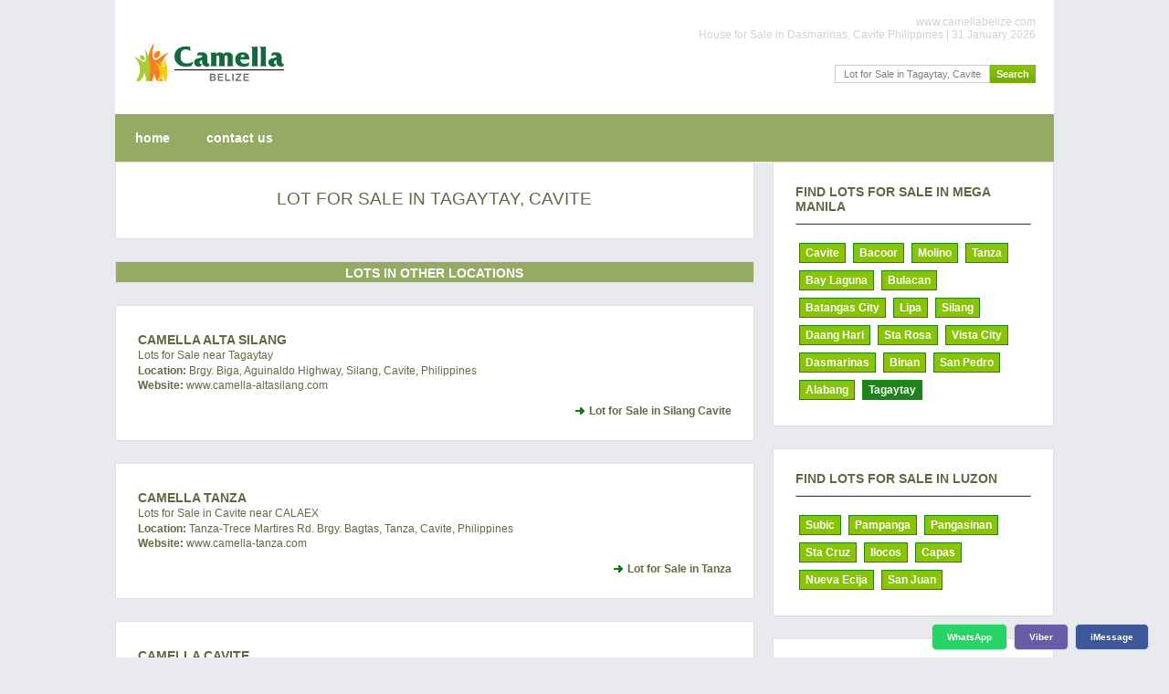

--- FILE ---
content_type: text/html; charset=UTF-8
request_url: https://www.camellabelize.com/lots/tagaytay/
body_size: 3657
content:
<!DOCTYPE html PUBLIC "-//W3C//DTD XHTML 1.0 Strict//EN" "http://www.w3.org/TR/xhtml1/DTD/xhtml1-strict.dtd">
<html xmlns="http://www.w3.org/1999/xhtml">
  <head>        <title>Lot for Sale in Tagaytay, Cavite | Camella Belize</title>
    <meta name="title" content="Lot for Sale in Tagaytay, Cavite | Camella Belize" />
    <meta http-equiv="content-type" content="text/html; charset=utf-8" />
    <meta name="robots" content="index, follow" />		
    <meta name="description" content="Lot for Sale in Tagaytay, Cavite.  Buy the best lots for sale from the country's top real estate developer." />
    <meta name="keywords" content="Camella, Camella Dasmarinas, Camella Belize Dasmarinas Philippines, Camella Belize, House for Sale in Dasmarinas, House in Dasmarinas, House and Lot in Dasmarinas, Dasmarinas House, House for sale in Cavite, Camella at the Islands, Ayala Dasmarinas, House for Sale in Cavite, affordable house and lot for sale" />
    <meta name="author" content="Indigold Realty" />
	<link rel="canonical" href="https://www.camellabelize.com/lots/tagaytay/" />		
    <link href="https://www.camellabelize.com/style.css" rel="stylesheet" type="text/css" media="screen" />
<link href="https://www.camellabelize.com/style_menu.css" rel="stylesheet" type="text/css" media="screen" /><link rel="stylesheet" href="https://www.camellabelize.com/css/highlighter.css" type="text/css" media="screen" />    <link rel="icon" type="image/png" href="https://www.camellabelize.com/images/camella-theme/camella-belize.png" />
<meta name="viewport" content="width=device-width">
  </head>
  <body>
    <div id="wrapper">
	  	<script type="application/ld+json">
	{
		"@context":"http://schema.org/",
		"@type":"Organization",
		"name":"Camella Belize",
		"description":"House for Sale in Dasmarinas, Cavite",
		"url":"https://www.camellabelize.com/",
		"logo":"https://www.camellabelize.com/camella-belize-dasmarinas-house-and-lot-images/camella-belize-logo.png",
				"address":"Strawberry St, Dasmariñas, Cavite, Philippines"
			}
	</script>
	<div id="header">
        <div id="sitelinks">
          <div class="h3b">www.camellabelize.com</div>
          <div class="h2b">House for Sale in Dasmarinas, Cavite Philippines | 31 January 2026</div>	
        </div>	
        <div id="logo">
          <div class="h3b">
            <a href="https://www.camellabelize.com" title="Camella Belize | House for Sale in Dasmarinas Cavite"><img src="https://www.camellabelize.com/camella-belize-dasmarinas-house-and-lot-images/camella-belize-logo_classic.png" alt="Camella Belize - House for Sale in Dasmarinas, Cavite Philippines" title="Camella Belize - House for Sale in Dasmarinas, Cavite Philippines" border="0"/></a>
          </div>
        </div>
        			<div id="search">
          <form name="searchme" method="get" action="https://www.camellabelize.com/buy/">
            <fieldset>
              <input type="text" id="search-text" name="key" size="15" value="Lot for Sale in Tagaytay, Cavite" placeholder="Find properties"/><input type="submit" id="search-submit" value="Search" />
            </fieldset>
          </form>
        </div>
      </div>            <div id="menu" style="text-align: left;">
        <ul>
          <li>
            <a href="https://www.camellabelize.com/" title="Camella Belize">home</a>
          </li>
          <li>
            <a href="https://www.camellabelize.com/camella-belize-dasmarinas-house-and-lot-contact-telephone/" title="Camella Belize Sales Office">contact us</a>
		  </li>
        </ul> 
      </div>
      <!-- end #menu -->  
      <!-- end #header -->

      	  
	  <div id="page">
		<div id="content" >
		
			<div class="post" style="text-align: center;">
				<h1 style="font-size: 160%;"><strong>Lot for Sale in Tagaytay, Cavite</strong></h1>
				<p></p>				
			</div>
			
			<!-- 1. DISPLAY HOUSES IN LOCAL FIRST IF NO LOCATION HIT -->
						
			
			<!-- 3. DISPLAY OTHER LOCATIONS -->
						<div class="post-division">
				<h2>LOTS IN OTHER LOCATIONS</h2>
			</div>
						
								<div class="post" >
						<div class="entry">
						<h2><a href="https://www.camella-altasilang.com/">Camella Alta Silang</a></h2>
						<h3 style="padding-bottom: 2px; padding-top: 2px; ">Lots for Sale near Tagaytay</h3>
						<p>
						<b>Location:</b> Brgy. Biga, Aguinaldo Highway, Silang, Cavite, Philippines						<br /><b>Website:</b> www.camella-altasilang.com						</p>
						<p>
												<a href="https://www.camella-altasilang.com/lots/silang/" class="links">Lot for Sale in Silang Cavite</a>		  
												</p>						
						</div>
					</div>
				
						
								<div class="post" >
						<div class="entry">
						<h2><a href="https://www.camella-tanza.com/">Camella Tanza</a></h2>
						<h3 style="padding-bottom: 2px; padding-top: 2px; ">Lots for Sale in Cavite near CALAEX</h3>
						<p>
						<b>Location:</b> Tanza-Trece Martires Rd. Brgy. Bagtas, Tanza, Cavite, Philippines						<br /><b>Website:</b> www.camella-tanza.com						</p>
						<p>
												<a href="https://www.camella-tanza.com/lots/tanza/" class="links">Lot for Sale in Tanza</a>		  
												</p>						
						</div>
					</div>
				
						
								<div class="post" >
						<div class="entry">
						<h2><a href="https://www.camellacavite.com/">Camella Cavite</a></h2>
						<h3 style="padding-bottom: 2px; padding-top: 2px; ">Lots for Sale in Cavite near Manila</h3>
						<p>
						<b>Location:</b> Paliparan Rd, Dasmarinas City and General Trias, Cavite City, Cavite, Philippines						<br /><b>Website:</b> www.camellacavite.com						</p>
						<p>
												<a href="https://www.camellacavite.com/lots/cavite/" class="links">Lot for Sale in Cavite</a>		  
												</p>						
						</div>
					</div>
				
						
								<div class="post" >
						<div class="entry">
						<h2><a href="https://www.levanzodasma.com/">Levanzo Dasmarinas</a></h2>
						<h3 style="padding-bottom: 2px; padding-top: 2px; ">Lots for Sale near MCX</h3>
						<p>
						<b>Location:</b> Levanzo, Island Park, Paliparan Rd, Dasmariñas, Cavite, Philippines						<br /><b>Website:</b> www.levanzodasma.com						</p>
						<p>
												<a href="https://www.levanzodasma.com/" class="links">Lot for Sale in Dasmarinas Cavite</a>						
												</p>						
						</div>
					</div>
				
						
						
			<div class="post-division">
				<h2>End of search results.  4 item(s) found.</h2>
			</div>

						
			<div style="clear: both;">&nbsp;</div>
        </div>
        <!-- end #content -->
		
        <div id="sidebar">
		<ul>
						<li>
              <h2>Find Lots for Sale in Mega Manila</h2>
              <ul>
                <li></li>
              </ul>
              <br />
              <div id="locationlink">
			    <!--
				<a href="https://www.camellabelize.com/search-properties/daang-hari">Daang Hari</a>
				<a href="https://www.camellabelize.com/search-properties/laguna">Laguna</a>
				<a href="https://www.camellabelize.com/search-properties/los-banos">Los Banos</a>
				<a href="https://www.camellabelize.com/search-properties/sta-cruz">Sta. Cruz</a>
				-->
				<a href="https://www.camellabelize.com/lots/cavite/" >Cavite</a><a href="https://www.camellabelize.com/lots/bacoor/" >Bacoor</a><a href="https://www.camellabelize.com/lots/molino/" >Molino</a><a href="https://www.camellabelize.com/lots/tanza/" >Tanza</a><a href="https://www.camellabelize.com/lots/bay-laguna/" >Bay Laguna</a><a href="https://www.camellabelize.com/lots/bulacan/" >Bulacan</a><a href="https://www.camellabelize.com/lots/batangas-city/" >Batangas City</a><a href="https://www.camellabelize.com/lots/lipa/" >Lipa</a><a href="https://www.camellabelize.com/lots/silang/" >Silang</a><a href="https://www.camellabelize.com/lots/daang-hari/" >Daang Hari</a><a href="https://www.camellabelize.com/lots/sta-rosa/" >Sta Rosa</a><a href="https://www.camellabelize.com/lots/vista-city/" >Vista City</a><a href="https://www.camellabelize.com/lots/dasmarinas/" >Dasmarinas</a><a href="https://www.camellabelize.com/lots/binan/" >Binan</a><a href="https://www.camellabelize.com/lots/san-pedro/" >San Pedro</a><a href="https://www.camellabelize.com/lots/alabang/" >Alabang</a><a href="https://www.camellabelize.com/lots/tagaytay/"  style="background: #1D831B;" >Tagaytay</a>			  </div>
            </li>			<li>
              <h2>Find Lots for Sale in Luzon</h2>
              <ul>
                <li></li>
              </ul>
              <br />
              <div id="locationlink">
			    <!--
				<a href="https://www.camellabelize.com/search-properties/daang-hari">Daang Hari</a>
				<a href="https://www.camellabelize.com/search-properties/laguna">Laguna</a>
				<a href="https://www.camellabelize.com/search-properties/los-banos">Los Banos</a>
				<a href="https://www.camellabelize.com/search-properties/sta-cruz">Sta. Cruz</a>
				-->
				<a href="https://www.camellabelize.com/lots/subic/" >Subic</a><a href="https://www.camellabelize.com/lots/pampanga/" >Pampanga</a><a href="https://www.camellabelize.com/lots/pangasinan/" >Pangasinan</a><a href="https://www.camellabelize.com/lots/sta-cruz/" >Sta Cruz</a><a href="https://www.camellabelize.com/lots/ilocos/" >Ilocos</a><a href="https://www.camellabelize.com/lots/capas/" >Capas</a><a href="https://www.camellabelize.com/lots/nueva-ecija/" >Nueva Ecija</a><a href="https://www.camellabelize.com/lots/san-juan/" >San Juan</a>			  </div>
            </li>			<li>
              <h2>Find Lots for Sale in Visayas</h2>
              <ul>
                <li></li>
              </ul>
              <br />
              <div id="locationlink">
			    <!--
				<a href="https://www.camellabelize.com/search-properties/daang-hari">Daang Hari</a>
				<a href="https://www.camellabelize.com/search-properties/laguna">Laguna</a>
				<a href="https://www.camellabelize.com/search-properties/los-banos">Los Banos</a>
				<a href="https://www.camellabelize.com/search-properties/sta-cruz">Sta. Cruz</a>
				-->
				<a href="https://www.camellabelize.com/lots/bacolod/" >Bacolod</a><a href="https://www.camellabelize.com/lots/iloilo/" >Iloilo</a><a href="https://www.camellabelize.com/lots/dumaguete/" >Dumaguete</a><a href="https://www.camellabelize.com/lots/sagay/" >Sagay</a><a href="https://www.camellabelize.com/lots/capiz/" >Capiz</a><a href="https://www.camellabelize.com/lots/tacloban/" >Tacloban</a><a href="https://www.camellabelize.com/lots/ormoc/" >Ormoc</a>			  </div>
            </li>			<li>
              <h2>Find Lots for Sale in Mindanao</h2>
              <ul>
                <li></li>
              </ul>
              <br />
              <div id="locationlink">
			    <!--
				<a href="https://www.camellabelize.com/search-properties/daang-hari">Daang Hari</a>
				<a href="https://www.camellabelize.com/search-properties/laguna">Laguna</a>
				<a href="https://www.camellabelize.com/search-properties/los-banos">Los Banos</a>
				<a href="https://www.camellabelize.com/search-properties/sta-cruz">Sta. Cruz</a>
				-->
				<a href="https://www.camellabelize.com/lots/davao/" >Davao</a><a href="https://www.camellabelize.com/lots/toril/" >Toril</a>			  </div>
            </li>		</ul>
        </div>
        <!-- end #sidebar -->
		
        <div style="clear: both;">&nbsp;</div>
		
      </div>
      <!-- end #page -->
    </div>
    ﻿<div id="selection-wrapper">
  <div id="three-columns">
		<div class="three-columns-title">
			<div class="h2bx">Camella Belize HOUSES</div>
			<p>Properties for Sale in Dasmarinas City by Camella Homes</p>
	</div>
	    		
	<div>
		<p>
		Please contact us for the latest discounts and pricing.<br />
	  	<b>Hotlines:&nbsp; +63 977 819-6554 / +63 917 583-6391</b><br />
		<b>Viber/WhatsApp/WeChat: +63 977 819-6554</b><br />
				</p>
	</div>
	<div id="penguin">
	  											<p>
					<br />Village Address: <strong>Camella Belize</strong> is located in Strawberry St, Dasmariñas, Cavite, Philippines.
					</p>
							  	  <p>
		<br />		The developer shall exert all efforts to conform to the specifications cited herein.  
		<br />The developer reserves the right to alter plans, as may be deemed necessary, in the best interest of the developer and the client.
	  </p>
	  	  
	  	  <h2>SITE NAVIGATION</h2>
	  <br />
	<ol class="breadcrumb" itemscope itemtype="https://schema.org/BreadcrumbList"><li itemprop="itemListElement" itemscope
      itemtype="https://schema.org/ListItem">/ <a itemtype="https://schema.org/Thing" itemprop="item" href="https://www.camellabelize.com/" title="Home Page">
	  <span itemprop="name">Home</span></a>
	  <meta itemprop="position" content="1" /></li><li itemprop="itemListElement" itemscope
			itemtype="https://schema.org/ListItem"><a itemtype="https://schema.org/Thing" itemprop="item" href="https://www.camellabelize.com/lots/" title="">
			<span itemprop="name">Lots</span></a>
			<meta itemprop="position" content="2" /></li><li itemprop="itemListElement" itemscope
			itemtype="https://schema.org/ListItem"><a itemtype="https://schema.org/Thing" itemprop="item" href="https://www.camellabelize.com/lots/tagaytay/" title="">
			<span itemprop="name">Tagaytay</span></a>
			<meta itemprop="position" content="2" /></li></ol>	  <p>| 
      <a href="https://www.camellabelize.com/" title="House for Sale in Dasmarinas, Cavite">camella belize</a> | 
      <a href="https://www.camellabelize.com/camella-belize-dasmarinas-house-and-lot-location-amenities/" title="Camella Belize Location Map and Amenities">location</a> | 
      <a href="https://www.camellabelize.com/houses-for-sale/" title="House and lot for sale in Dasmarinas">houses for sale</a> | 
	  <a href="https://www.camellabelize.com/rfo/dasmarinas/" title="Ready for Occupancy Houses in Dasmarinas">rfo</a> |	  <a href="https://www.camellabelize.com/lots/dasmarinas/" title="Lots for Sale in Dasmarinas">lots for sale</a> |	  <a href="https://www.camellabelize.com/condominium/dasmarinas/" title="Condominiums in Dasmarinas">condominiums</a> |	  <a href="https://www.camellabelize.com/camella-belize-dasmarinas-house-and-lot-how-to-buy-property-in-philippines/" title="Buy a house in Dasmarinas">steps in buying</a> | 
	  <a href="https://www.camellabelize.com/camella-belize-dasmarinas-house-and-lot-housing-loan-bank-financing-schemes/" title="Bank Financing">bank financing</a> | 
      <a href="https://www.camellabelize.com/camella-belize-dasmarinas-house-and-lot-contact-telephone/" title="Camella Belize Sales Office">contact us</a> | 
      <a href="https://www.camellabelize.com/about/privacy-policy.php" title="Privacy Policy">privacy policy</a> | 
      <a href="https://www.camellabelize.com/about/terms-of-service.php" title="Terms of Service">terms of service</a> | 
	  	  <a href="https://www.camellabelize.com/buy/dasmarinas/" title="Search for Properties in the Philippines">search</a> | 
	  <a href="https://www.camellabelize.com/properties/" title="All Properties".>all properties</a> | 
	  	  	  </p>
	  	  
	  		  	  	  
	</div>
	<br />
	<div id="webinfo">

	  <h3><a href="https://www.camellabelize.com" title="House for Sale in Dasmarinas, Cavite">www.camellabelize.com</a></h3>
	  <p>
		31 January 2026	  </p>
	</div>
	<br />
  </div>
</div>
   <div class="contact-bar">
        <a href="https://wa.me/639778196554?text=Good%20day%20Camella%20Belize%21%20I%27d%20like%20to%20inquire." class="whatsapp" rel="nofollow" title="+63 977 819-6554" alt="Chat on WhatsApp" target="_blank">WhatsApp</a>
  <a href="viber://chat?number=%2B639778196554" class="viber" rel="nofollow" title="+63 977 819-6554" alt="Camella Belize Chat on Viber" target="_blank">Viber</a>
    <a href="imessage:+63 917 583-6391" class="facebook" rel="nofollow" target="_blank">iMessage</a>
  </div>
	    <!--
    Designed and Developed by Carl Cueto
    All rights reserved.
    -->  
  <script defer src="https://static.cloudflareinsights.com/beacon.min.js/vcd15cbe7772f49c399c6a5babf22c1241717689176015" integrity="sha512-ZpsOmlRQV6y907TI0dKBHq9Md29nnaEIPlkf84rnaERnq6zvWvPUqr2ft8M1aS28oN72PdrCzSjY4U6VaAw1EQ==" data-cf-beacon='{"version":"2024.11.0","token":"0426ea55d3a04ca9af1910925d031b28","r":1,"server_timing":{"name":{"cfCacheStatus":true,"cfEdge":true,"cfExtPri":true,"cfL4":true,"cfOrigin":true,"cfSpeedBrain":true},"location_startswith":null}}' crossorigin="anonymous"></script>
</body>
</html>
